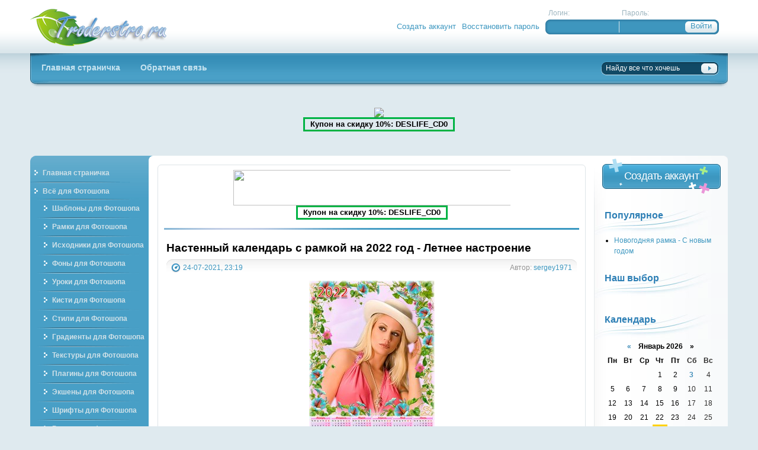

--- FILE ---
content_type: text/html
request_url: http://troderstro.ru/71670-nastennyy-kalendar-s-ramkoy-na-2022-god-letnee-nastroenie.html
body_size: 10344
content:
<!DOCTYPE html PUBLIC "-//W3C//DTD XHTML 1.0 Transitional//EN" "http://www.w3.org/TR/xhtml1/DTD/xhtml1-transitional.dtd">
<html xmlns="http://www.w3.org/1999/xhtml" xml:lang="ru" lang="ru">
<head>
<meta http-equiv="Content-Type" content="text/html; charset=windows-1251" />
<title>Настенный календарь с рамкой на 2022 год - Летнее настроение &raquo; Troderstro.ru - портал о графическом дизайне</title>
<meta name="description" content="Настенный календарь с рамкой на 2022 год - Летнее настроение PSD + PNG + JPG | 3508 x 4961 | 300 dpi | 150,23 MB Автор: sergey1971 Настенный календарь с рамкой на 2022 год - Летнее настроени" />
<meta name="keywords" content="Скачать, Настенный, sergey1971, настроение, Автор, Летнее, календарь, рамкой, gigapeta, turbobit, hitfile" />
<meta name="generator" content="DataLife Engine (http://dle-news.ru)" />
<link rel="search" type="application/opensearchdescription+xml" href="https://troderstro.ru/engine/opensearch.php" title="Troderstro.ru - портал о графическом дизайне" />
<script type="text/javascript" src="/engine/classes/min/index.php?charset=windows-1251&amp;g=general&amp;8"></script>
<meta http-equiv="X-UA-Compatible" content="IE=EmulateIE7" />
<meta name='yandex-verification' content='7388390fe4e57b1a' />
<link rel="shortcut icon" href="/templates/troderstro_new/images/favicon.ico" />
<link media="screen" href="/templates/troderstro_new/style/styles.css" type="text/css" rel="stylesheet" />
<link media="screen" href="/templates/troderstro_new/style/engine.css" type="text/css" rel="stylesheet" />
<script language="JavaScript" type="Text/Javascript"> 
<!-- 
function addBookmark(title,url) {  
if (window.sidebar) {  
window.sidebar.addPanel(title, url,"");  
} else if( document.all ) {  
window.external.AddFavorite( url, title);  
} else if( window.opera && window.print ) {  
return true;  
}  
}  
//--> 
</script>
</head>

<body>
<div id="loading-layer" style="display:none">Загрузка. Пожалуйста, подождите...</div>
<script type="text/javascript">
<!--
var dle_root       = '/';
var dle_admin      = '';
var dle_login_hash = '';
var dle_group      = 5;
var dle_skin       = 'troderstro_new';
var dle_wysiwyg    = '0';
var quick_wysiwyg  = '0';
var dle_act_lang   = ["Да", "Нет", "Ввод", "Отмена", "Сохранить"];
var menu_short     = 'Быстрое редактирование';
var menu_full      = 'Полное редактирование';
var menu_profile   = 'Просмотр профиля';
var menu_send      = 'Отправить сообщение';
var menu_uedit     = 'Админцентр';
var dle_info       = 'Информация';
var dle_confirm    = 'Подтверждение';
var dle_prompt     = 'Ввод информации';
var dle_req_field  = 'Заполните все необходимые поля';
var dle_del_agree  = 'Вы действительно хотите удалить? Данное действие невозможно будет отменить';
var dle_complaint  = 'Укажите текст вашей жалобы для администрации:';
var dle_big_text   = 'Выделен слишком большой участок текста.';
var dle_orfo_title = 'Укажите комментарий для администрации к найденной грамматической ошибке';
var dle_p_send     = 'Отправить';
var dle_p_send_ok  = 'Уведомление успешно отправлено';
var dle_save_ok    = 'Изменения успешно сохранены. Обновить страницу?';
var dle_del_news   = 'Удалить статью';
var allow_dle_delete_news   = false;
//-->
</script>
<div class="pagebg">
<div class="wrapper">
	<div class="header">
		<h1><a class="thide" href="/" title="Troderstro.ru - Портал о графическом">Troderstro.ru - Портал о графическом</a></h1>
		


<div class="loginblock">
	<form method="post" onsubmit="javascript:showBusyLayer()" action="">
	<ul class="reset loginbox">
		<li class="flogin"><span>Логин:</span><input type="text" name="login_name" /></li>
		<li class="fpass"><span>Пароль:</span><input type="password" name="login_password" /></li>
		<li class="fbtn">
		<input name="login" type="hidden" id="login" value="submit" />
		<input class="lbtn" onclick="submit();" type="submit" value="Войти" />
		</li>
	</ul>
	</form>
	<ul class="reset loginlinks">
		<li><a href="https://troderstro.ru/index.php?do=register">Создать аккаунт</a></li>
		<li><a href="https://troderstro.ru/index.php?do=lostpassword">Восстановить пароль</a></li>
	</ul>
</div>

	</div>
	<div class="topmenu"><div><div>
		<ul class="lcolomn reset">
			<li ><a href="/"><b>Главная страничка</b></a></li>
			<li ><a href="/index.php?do=feedback"><b>Обратная связь</b></a></li>
			
		</ul>
		<form action="" name="seatchform" method="post">
		<input type="hidden" name="do" value="search" />
		<input type="hidden" name="subaction" value="search" />
		<ul class="rcolomn reset">
			<li class="sh-text"><input name="story" value="Найду все что хочешь" onblur="if(this.value=='') this.value='Найду все что хочешь';" onfocus="if(this.value=='Найду все что хочешь') this.value='';" type="text" /></li>
			<li class="sh-btn"><input title="Найти" alt="Найти" type="image" src="/templates/troderstro_new/images/spacer.gif" /></li>
		</ul>
		</form>
	</div></div></div>
	
	<center><noindex><a href="https://o.cscore.ru/desliferu/disc183" target="_blank"><img src="https://photoshop-master.org/aff/adv_materials/disc183/picb/720x130_super_ae_1.jpg"/></a>
<br>
<p style="border:3px #00B344  solid; width:250px;"><b>Купон на скидку 10%: DESLIFE_CD0</b></p></noindex></center>
    
    <br><br>
	
	<div class="vsep"><div class="vsep"><div class="vsep"><div class="vsep">
	
			<div class="lcolomn leftside">
			<div class="leftvnavi"><div>
				<ul class="reset">
					<li><a href="/"><b>Главная страничка</b></a></li>
					<li><a href="/photoshop/"><b>Всё для Фотошопа</b></a></li>
				</ul>
				<ul class="reset1">
					<li><a href="/shablons_for_photoshop/"><b>Шаблоны для Фотошопа</b></a></li>
					<li><a href="/frames_for_photoshop/"><b>Рамки для Фотошопа</b></a></li>
					<li><a href="/psd_files/"><b>Исходники для Фотошопа</b></a></li>
					<li><a href="/foni_for_photoshop/"><b>Фоны для Фотошопа</b></a></li>
					<li><a href="/photoshop_lesson/"><b>Уроки для Фотошопа</b></a></li>
					<li><a href="/brush_for_photoshop/"><b>Кисти для Фотошопа</b></a></li>
					<li><a href="/style_for_photoshop/"><b>Стили для Фотошопа</b></a></li>
					<li><a href="/gradients_photoshop/"><b>Градиенты для Фотошопа</b></a></li>
					<li><a href="/leather_for_photoshop/"><b>Текстуры для Фотошопа</b></a></li>
					<li><a href="/photoshop_plugin/"><b>Плагины для Фотошопа</b></a></li>
					<li><a href="/actions_for_photoshop/"><b>Экшены для Фотошопа</b></a></li>
					<li><a href="/fonts_for_photoshop/"><b>Шрифты для Фотошопа</b></a></li>
					<li><a href="/	raznoe_for_photoshop/"><b>Разное для Фотошопа</b></a></li>
				</ul>
				
				<ul class="reset">
					<li><a href="/grafika/"><b>Графика</b></a></li>
				</ul>
				<ul class="reset1">
					<li><a href="/clipart/"><b>Клипарт</b></a></li>
					<li><a href="/wallpapers/"><b>Обои для рабочего стола</b></a></li>
					<li><a href="/icon/"><b>Иконки</b></a></li>
					<li><a href="/thems_screens/"><b>Темы / Скины</b></a></li>
				</ul>
				
				<ul class="reset">
					<li><a href="/other/"><b>Разное в дизайне</b></a></li>
				</ul>
				<ul class="reset1">
					<li><a href="/templates/"><b>Шаблоны сайтов</b></a></li>
					<li><a href="/softgraph/"><b>Графические программы</b></a></li>
					<li><a href="/design_books/"><b>Учебники по дизайну</b></a></li>
				</ul>
		

			</div></div>
			<div class="lbox"><div class="lbox">
								
				<div class="block bstat">
					<h3>Сайты друзей</h3>
					<ul class="reset">
					
					<center>

<script type="text/javascript">
<!--
var _acic={dataProvider:10};(function(){var e=document.createElement("script");e.type="text/javascript";e.async=true;e.src="https://www.acint.net/aci.js";var t=document.getElementsByTagName("script")[0];t.parentNode.insertBefore(e,t)})()
//-->
</script><!--1510849562300--><div id='6FkA_1510849562300'></div><br>
<!--1510849562300--><div id='6FkA_1510849562300'></div>
<noindex>

<b><a href="https://www.sape.ru/r.VsAJJMvIRg.php" target="_blank" rel="nofollow">Хочу зарабатывать<br>
на своём сайте</a></b>
<br>
<script type="text/javascript">
    <!--//
    var _sape_partner_refid = 'VsAJJMvIRg';
    document.write('<script type="text/javascript" src="//cdn-rtb.sape.ru/partner-b/js/sape/img/2_120x240_7.gif.js"></script>');
    //-->
</script>

<br>

</noindex>

<li><meta name='yandex-verification' content='7388390fe4e57b1a' />
<meta name="rapidgator" content="58ff2ab1f17bcb93553a42d2924ac4af126dcd1f"/>

<!-- Yandex.Metrika -->
<script src="//mc.yandex.ru/metrika/watch.js" type="text/javascript"></script>
<div style="display:none;"><script type="text/javascript">
try { var yaCounter1228627 = new Ya.Metrika(1228627); } catch(e){}
</script></div>
<noscript><div style="position:absolute"><img src="//mc.yandex.ru/watch/1228627" alt="" /></div></noscript>
<!-- /Yandex.Metrika --></li>

<noindex>

<li><div align="CENTER"> <a href="http://deslife.ru" target="_blank" rel="nofollow"><img src="http://deslife.ru/banner-88x31.gif" style="border: none;" /></a></div></li>

</noindex>

</center>

					</ul>
				</div>
			</div></div>
			<div class="lboxfoot">
				<div class="block bfriends">
					<h3>Статистика</h3>
					<ul class="reset">
					
					<script data-ad-client="ca-pub-3507649470536917" async src="https://pagead2.googlesyndication.com/pagead/js/adsbygoogle.js"></script>

<center><noindex>

<li><!--LiveInternet counter--><script type="text/javascript"><!--
document.write("<a href='http://www.liveinternet.ru/click' "+
"target=_blank><img src='//counter.yadro.ru/hit?t22.1;r"+
escape(document.referrer)+((typeof(screen)=="undefined")?"":
";s"+screen.width+"*"+screen.height+"*"+(screen.colorDepth?
screen.colorDepth:screen.pixelDepth))+";u"+escape(document.URL)+
";"+Math.random()+
"' alt='' title='LiveInternet: показано число просмотров за 24"+
" часа, посетителей за 24 часа и за сегодня' "+
"border='0' width='88' height='31'></a>")
//--></script><!--/LiveInternet--></li>

<li><!--Rating@Mail.ru counter-->
<script language="javascript" type="text/javascript"><!--
d=document;var a='';a+=';r='+escape(d.referrer);js=10;//--></script>
<script language="javascript1.1" type="text/javascript"><!--
a+=';j='+navigator.javaEnabled();js=11;//--></script>
<script language="javascript1.2" type="text/javascript"><!--
s=screen;a+=';s='+s.width+'*'+s.height;
a+=';d='+(s.colorDepth?s.colorDepth:s.pixelDepth);js=12;//--></script>
<script language="javascript1.3" type="text/javascript"><!--
js=13;//--></script><script language="javascript" type="text/javascript"><!--
d.write('<a href="http://top.mail.ru/jump?from=1144849" target="_top" rel="nofollow">'+
'<img src="http://d8.c7.b1.a1.top.mail.ru/counter?id=1144849;t=49;js='+js+
a+';rand='+Math.random()+'" alt="Рейтинг@Mail.ru" border="0" '+
'height="31" width="88"></a>');if(11<js)d.write('<'+'!-- ');//--></script>
<noscript><a target="_top" href="http://top.mail.ru/jump?from=1144849" rel="nofollow">
<img src="http://d8.c7.b1.a1.top.mail.ru/counter?js=na;id=1144849;t=49" 
height="31" width="88" border="0" alt="Рейтинг@Mail.ru"></a></noscript>
<script language="javascript" type="text/javascript"><!--
if(11<js)d.write('--'+'>');//--></script>
<!--// Rating@Mail.ru counter--></li>

<li><a href="http://yandex.ru/cy?base=0&amp;host=troderstro.ru" target="_blank" rel="nofollow"><img src="http://www.yandex.ru/cycounter?troderstro.ru" width="88" height="31" alt="Индекс цитирования" border="0" /></a></li>

<!-- Yandex.Metrika counter -->
<script type="text/javascript" >
   (function(m,e,t,r,i,k,a){m[i]=m[i]||function(){(m[i].a=m[i].a||[]).push(arguments)};
   m[i].l=1*new Date();k=e.createElement(t),a=e.getElementsByTagName(t)[0],k.async=1,k.src=r,a.parentNode.insertBefore(k,a)})
   (window, document, "script", "https://mc.yandex.ru/metrika/tag.js", "ym");

   ym(68673448, "init", {
        clickmap:true,
        trackLinks:true,
        accurateTrackBounce:true
   });
</script>
<noscript><div><img src="https://mc.yandex.ru/watch/68673448" style="position:absolute; left:-9999px;" alt="" /></div></noscript>
<!-- /Yandex.Metrika counter -->

</noindex></center>

					</ul>
				</div>
			</div>
		</div>
		
		
		<div class="rcolomn midside">
			<div class="container">
				<div class="lcolomn mainside">
					<div class="brcont">
						<div class="topadblock">
							
							<div class="dcont">
							<center><noindex><a href="http://photoshop-master.org/desliferu/disc10" target="_blank" rel="nofollow"><img src="http://photoshop-master.org/aff/adv_materials/disc10/banners/golden_banner_starrs.gif" width="480" height="60" border="0" /></a>
<br>
<p style="border:3px #00B344  solid; width:250px;"><b>Купон на скидку 10%: DESLIFE_CD0</b></p></noindex></center>
							</div>
							
														
						</div>
						<br />
						
						<div id='dle-content'>
<div class="base shortstory">
	<div class="shd">
		
		<h1>Настенный календарь с рамкой на 2022 год - Летнее настроение</h1>
	</div>
	<div class="shdinfo"><div class="shdin">
		<span class="arg">Автор: <a onclick="ShowProfile('sergey1971', 'https://troderstro.ru/user/sergey1971/', '0'); return false;" href="https://troderstro.ru/user/sergey1971/">sergey1971</a></span>
		<span class="date"><img src="/templates/troderstro_new/images/date.png" alt="" /><a href="https://troderstro.ru/2021/07/24/" >24-07-2021, 23:19</a></span>
	</div></div>
	<div class="maincont">
		<div id="news-id-71670" style="display:inline;"><div style="text-align:center;"><!--dle_image_begin:http://troderstro.ru/uploads/posts/2021-07/1627150142_450.jpg|--><img src="/uploads/posts/2021-07/1627150142_450.jpg" alt="Настенный календарь с рамкой на 2022 год - Летнее настроение" title="Настенный календарь с рамкой на 2022 год - Летнее настроение"  /><!--dle_image_end--></div><br /><div style="text-align:center;"><b>Настенный календарь с рамкой на 2022 год - Летнее настроение</b><br />PSD + PNG + JPG | 3508 x 4961 | 300 dpi | 150,23 MB<br />Автор: sergey1971</div><br /><br /><!--QuoteBegin--><div class="quote"><!--QuoteEBegin--><div style="text-align:center;"><b><noindex><a href="https://tbit.to/due5d2nym3yh.html" target="_blank" rel="nofollow">Скачать с turbobit</a></noindex><br /><noindex><a href="https://hitf.cc/HhbXQ6e" target="_blank" rel="nofollow">Скачать с hitfile</a></noindex><br /><noindex><a href="http://gigapeta.com/dl/9813359a90dedd" target="_blank" rel="nofollow">Скачать с gigapeta</a></noindex></b></div><!--QuoteEnd--></div><!--QuoteEEnd--></div><br>



		<br clear="all" />
	</div>
	
	<div class="storenumber"></div>
	<div class="morelink"><div class="morein">
		<span class="argback"><a href="javascript:history.go(-1)"><b>Вернуться</b></a></span>
		<span class="arg">Комментарии: (0)</span>
		<div class="ratebox"><div id='ratig-layer-71670'><div class="rating">
		<ul class="unit-rating">
		<li class="current-rating" style="width:0px;">0</li>
		<li><a href="#" title="Плохо" class="r1-unit" onclick="doRate('1', '71670'); return false;">1</a></li>
		<li><a href="#" title="Приемлемо" class="r2-unit" onclick="doRate('2', '71670'); return false;">2</a></li>
		<li><a href="#" title="Средне" class="r3-unit" onclick="doRate('3', '71670'); return false;">3</a></li>
		<li><a href="#" title="Хорошо" class="r4-unit" onclick="doRate('4', '71670'); return false;">4</a></li>
		<li><a href="#" title="Отлично" class="r5-unit" onclick="doRate('5', '71670'); return false;">5</a></li>
		</ul>
</div></div></div>
	</div></div>
</div>
<div class="related">
	<h3>А также:</h3>
	<ul class="reset navi">
		<table>
<tr>
<td><a href="https://troderstro.ru/71660-nastennyy-kalendar-s-ramkoy-na-2022-god-zemlyanichnoe-leto.html"><img class="imagestory1" src="http://troderstro.ru/uploads/posts/2021-07/1626509831_450.jpg" alt="Настенный календарь с рамкой на 2022 год - Земляничное лето"/></a></td>
<td><a href="https://troderstro.ru/71660-nastennyy-kalendar-s-ramkoy-na-2022-god-zemlyanichnoe-leto.html"><b>Настенный календарь с рамкой на 2022 год - Земляничное лето</b></a><br>Настенный календарь с рамкой на 2022 год - Земляничное лето Примечание: В архиве 2 формата календаря А3 и А4 PSD + 4 PNG | 2480 x 3508 | 3508 x 4961 | 300 dpi | 173,07 MB</li></td>
</tr>
</table><hr><table>
<tr>
<td><a href="https://troderstro.ru/71639-nastennyy-kalendar-na-2021-2022-god-otpusk-na-more.html"><img class="imagestory1" src="http://troderstro.ru/uploads/posts/2021-07/1625325173_500.jpg" alt="Настенный календарь на 2021, 2022 год - Отпуск на море"/></a></td>
<td><a href="https://troderstro.ru/71639-nastennyy-kalendar-na-2021-2022-god-otpusk-na-more.html"><b>Настенный календарь на 2021, 2022 год - Отпуск на море</b></a><br>Настенный календарь на 2021, 2022 год - Отпуск на море Примечание: В архиве 2 формата календаря А3 и А4 PSD + 4 PNG | 3508 x 2480 | 4961 x 3508 | 300 dpi | 112,33 MB</li></td>
</tr>
</table><hr><table>
<tr>
<td><a href="https://troderstro.ru/71374-nastennyy-kalendar-na-2021-god-s-ramkoy-pod-foto-8-marta-vesennie-cvety.html"><img class="imagestory1" src="http://troderstro.ru/uploads/posts/2021-01/1611916288_500.jpg" alt="Настенный календарь на 2021 год с рамкой под фото 8 марта - Весенние цветы"/></a></td>
<td><a href="https://troderstro.ru/71374-nastennyy-kalendar-na-2021-god-s-ramkoy-pod-foto-8-marta-vesennie-cvety.html"><b>Настенный календарь на 2021 год с рамкой под фото 8 марта - Весенние цветы</b></a><br>Настенный календарь на 2021 год с рамкой под фото 8 марта - Весенние цветы Примечание: В архиве 2 формата календаря А3 и А4 PSD + 2 PNG + JPG | 2480 x 3508 | 3508 x 4961 | 300 dpi | 165,53 MB Автор: sergey1971</li></td>
</tr>
</table><hr><table>
<tr>
<td><a href="https://troderstro.ru/70943-kalendar-s-cvetochnoy-ramkoy-na-2020-god-letnee-nastroenie.html"><img class="imagestory1" src="http://troderstro.ru/uploads/posts/2020-04/1586535044_550.jpg" alt="Календарь с цветочной рамкой на 2020 год - Летнее настроение"/></a></td>
<td><a href="https://troderstro.ru/70943-kalendar-s-cvetochnoy-ramkoy-na-2020-god-letnee-nastroenie.html"><b>Календарь с цветочной рамкой на 2020 год - Летнее настроение</b></a><br>Календарь с цветочной рамкой на 2020 год - Летнее настроение PSD + PNG + JPG | 3508 x 4961 | 300 dpi | 93,59 MB Автор: sergey1971</li></td>
</tr>
</table><hr><table>
<tr>
<td><a href="https://troderstro.ru/70885-nastennyy-kalendar-s-ramkoy-dlya-fotografii-na-2020-god-rozovye-rozy.html"><img class="imagestory1" src="http://troderstro.ru/uploads/posts/2020-03/1584366119_450.jpg" alt="Настенный календарь с рамкой для фотографии на 2020 год - Розовые розы"/></a></td>
<td><a href="https://troderstro.ru/70885-nastennyy-kalendar-s-ramkoy-dlya-fotografii-na-2020-god-rozovye-rozy.html"><b>Настенный календарь с рамкой для фотографии на 2020 год - Розовые розы</b></a><br>Настенный календарь с рамкой для фотографии на 2020 год - Розовые розы PSD + PNG + JPG | 3508 x 4961 | 300 dpi | 129,87 MB Автор: sergey1971</li></td>
</tr>
</table><hr><table>
<tr>
<td><a href="https://troderstro.ru/69777-cvetochnaya-ramka-na-prozrachnom-fone-letnee-nastroenie.html"><img class="imagestory1" src="http://troderstro.ru/uploads/posts/2019-05/1559061417_550.jpg" alt="Цветочная рамка на прозрачном фоне - Летнее настроение"/></a></td>
<td><a href="https://troderstro.ru/69777-cvetochnaya-ramka-na-prozrachnom-fone-letnee-nastroenie.html"><b>Цветочная рамка на прозрачном фоне - Летнее настроение</b></a><br>Цветочная рамка на прозрачном фоне - Летнее настроение PSD + PNG | 3508 x 4961 | 300 dpi | 62,41 MB Автор: sergey1971</li></td>
</tr>
</table><hr><table>
<tr>
<td><a href="https://troderstro.ru/60107-nastennyy-kalendar-2015-s-ramkoy-dlya-foto-zimniy-prazdnik-novyy-god.html"><img class="imagestory1" src="http://troderstro.ru/uploads/posts/2014-12/1419417076_hpkqoxnb2pwdfru.jpg" alt="Настенный календарь 2015 с рамкой для фото - Зимний праздник Новый год"/></a></td>
<td><a href="https://troderstro.ru/60107-nastennyy-kalendar-2015-s-ramkoy-dlya-foto-zimniy-prazdnik-novyy-god.html"><b>Настенный календарь 2015 с рамкой для фото - Зимний праздник Новый год</b></a><br>Настенный календарь 2015 с рамкой для фото - Зимний праздник Новый год  PSD | 3508х4961 | 300 dpi | 85 Мб  Автор: Anutochkaaa</li></td>
</tr>
</table><hr><table>
<tr>
<td><a href="https://troderstro.ru/59777-zimniy-nastennyy-kalendar-s-ramkoy-dlya-foto-novyy-god-k-nam-mchitsya.html"><img class="imagestory1" src="http://troderstro.ru/uploads/posts/2014-12/1417454142_03p7xf1rv4c6cqg.jpg" alt="Зимний настенный календарь с рамкой для фото - Новый год к нам мчится"/></a></td>
<td><a href="https://troderstro.ru/59777-zimniy-nastennyy-kalendar-s-ramkoy-dlya-foto-novyy-god-k-nam-mchitsya.html"><b>Зимний настенный календарь с рамкой для фото - Новый год к нам мчится</b></a><br>Зимний настенный календарь с рамкой для фото - Новый год к нам мчится  PSD | 3508х4961 | 300 dpi | 95 Мб  Автор: Anutochkaaa</li></td>
</tr>
</table><hr><table>
<tr>
<td><a href="https://troderstro.ru/55316-romanticheskiy-nastennyy-kalendar-s-ramkoy-tebya-lyublyu-esche-silnee.html"><img class="imagestory1" src="http://troderstro.ru/uploads/posts/2014-01/1389289639_m52g6yilpteubro.jpg" alt="Романтический настенный календарь с рамкой - Тебя люблю еще сильнее"/></a></td>
<td><a href="https://troderstro.ru/55316-romanticheskiy-nastennyy-kalendar-s-ramkoy-tebya-lyublyu-esche-silnee.html"><b>Романтический настенный календарь с рамкой - Тебя люблю еще сильнее</b></a><br>Романтический настенный календарь с рамкой - Тебя люблю еще сильнее  PSD | 3508x4961 | 300 dpi | 57 Мб  Автор: Anutochkaaa</li></td>
</tr>
</table><hr><table>
<tr>
<td><a href="https://troderstro.ru/55039-novogodniy-nastennyy-kalendar-s-ramkoy-moya-veselaya-kompaniya.html"><img class="imagestory1" src="http://troderstro.ru/uploads/posts/2013-12/1387734127_xa0w67q1qeecynm.jpg" alt="Новогодний настенный календарь с рамкой - Моя веселая компания"/></a></td>
<td><a href="https://troderstro.ru/55039-novogodniy-nastennyy-kalendar-s-ramkoy-moya-veselaya-kompaniya.html"><b>Новогодний настенный календарь с рамкой - Моя веселая компания</b></a><br>Новогодний настенный календарь с рамкой - Моя веселая компания  PSD | 3508x4961 | 300 dpi | 63 Мб  Автор: Anutochkaaa</li></td>
</tr>
</table><hr>
	</ul>
</div>
<div class="hsep"></div>
<div class="basecont">
<h1 class="heading">Комментарии к статье:</h1>
<div class="scriptcode">Уважаемый посетитель, Вы зашли на сайт как незарегистрированный пользователь. Мы рекомендуем Вам зарегистрироваться либо войти на сайт под своим именем.</div>
</div></div>
						<br clear="all" />
						<div class="footadblock">
							<div class="dcont">
								<center><noindex><a href="http://photoshop-master.org/desliferu/disc10" target="_blank" rel="nofollow"><img src="http://photoshop-master.org/aff/adv_materials/disc10/banners/golden_banner_starrs.gif" width="480" height="60" border="0" /></a>
<br>
<p style="border:3px #00B344  solid; width:250px;"><b>Купон на скидку 10%: DESLIFE_CD0</b></p></noindex></center>
							</div>
						</div>
					</div>
				</div>
				<div class="rcolomn rightside">
					<span class="createbtn">
					<a href="/index.php?do=register">Создать аккаунт</a>
					</span>
					
					<div class="block bwho">
					
					
					</div>
					
					<div class="block">						
					<h3>Популярное</h3>
					<ul><li><a href="https://troderstro.ru/73139-novogodnyaya-ramka-s-novym-godom.html">Новогодняя рамка - С новым годом</a></li></ul>
								
					</div>
					
										
					<div class="block btags">
						<h3>Наш выбор</h3>
						
					</div>
					
					<div class="block">
						<h3>Календарь</h3>
						<div id="calendar-layer"><table id="calendar" cellpadding="3" class="calendar"><tr><th colspan="7" class="monthselect"><a class="monthlink" onclick="doCalendar('12','2025','right'); return false;" href="https://troderstro.ru/2025/12/" title="Предыдущий месяц">&laquo;</a>&nbsp;&nbsp;&nbsp;&nbsp;Январь 2026&nbsp;&nbsp;&nbsp;&nbsp;&raquo;</th></tr><tr><th class="workday">Пн</th><th class="workday">Вт</th><th class="workday">Ср</th><th class="workday">Чт</th><th class="workday">Пт</th><th class="weekday">Сб</th><th class="weekday">Вс</th></tr><tr><td colspan="3">&nbsp;</td><td  class="day" >1</td><td  class="day" >2</td><td  class="day-active" ><a class="day-active" href="https://troderstro.ru/2026/01/03/" title="Все посты за 03 января 2026">3</a></td><td  class="weekday" >4</td></tr><tr><td  class="day" >5</td><td  class="day" >6</td><td  class="day" >7</td><td  class="day" >8</td><td  class="day" >9</td><td  class="weekday" >10</td><td  class="weekday" >11</td></tr><tr><td  class="day" >12</td><td  class="day" >13</td><td  class="day" >14</td><td  class="day" >15</td><td  class="day" >16</td><td  class="weekday" >17</td><td  class="weekday" >18</td></tr><tr><td  class="day" >19</td><td  class="day" >20</td><td  class="day" >21</td><td  class="day" >22</td><td  class="day" >23</td><td  class="weekday" >24</td><td  class="weekday" >25</td></tr><tr><td  class="day" >26</td><td  class="day" >27</td><td  class="day" >28</td><td  class="day day-current" >29</td><td  class="day" >30</td><td  class="weekday" >31</td><td colspan="1">&nbsp;</td></tr></table></div>
					</div>
					
					<div class="block">
						<h3>Архив сайта</h3>
						<a class="archives" href="https://troderstro.ru/2026/01/"><b>Январь 2026 (1)</b></a><br /><a class="archives" href="https://troderstro.ru/2025/12/"><b>Декабрь 2025 (4)</b></a><br /><a class="archives" href="https://troderstro.ru/2025/11/"><b>Ноябрь 2025 (5)</b></a><br /><a class="archives" href="https://troderstro.ru/2025/10/"><b>Октябрь 2025 (4)</b></a><br /><a class="archives" href="https://troderstro.ru/2025/09/"><b>Сентябрь 2025 (1)</b></a><br /><a class="archives" href="https://troderstro.ru/2025/08/"><b>Август 2025 (1)</b></a><br /><div id="dle_news_archive" style="display:none;"><a class="archives" href="https://troderstro.ru/2025/07/"><b>Июль 2025 (3)</b></a><br /><a class="archives" href="https://troderstro.ru/2025/06/"><b>Июнь 2025 (1)</b></a><br /><a class="archives" href="https://troderstro.ru/2025/05/"><b>Май 2025 (4)</b></a><br /><a class="archives" href="https://troderstro.ru/2025/04/"><b>Апрель 2025 (3)</b></a><br /><a class="archives" href="https://troderstro.ru/2025/03/"><b>Март 2025 (5)</b></a><br /><a class="archives" href="https://troderstro.ru/2025/02/"><b>Февраль 2025 (10)</b></a><br /><a class="archives" href="https://troderstro.ru/2025/01/"><b>Январь 2025 (5)</b></a><br /><a class="archives" href="https://troderstro.ru/2024/12/"><b>Декабрь 2024 (5)</b></a><br /><a class="archives" href="https://troderstro.ru/2024/11/"><b>Ноябрь 2024 (8)</b></a><br /><a class="archives" href="https://troderstro.ru/2024/10/"><b>Октябрь 2024 (8)</b></a><br /><a class="archives" href="https://troderstro.ru/2024/09/"><b>Сентябрь 2024 (9)</b></a><br /><a class="archives" href="https://troderstro.ru/2024/08/"><b>Август 2024 (10)</b></a><br /><a class="archives" href="https://troderstro.ru/2024/07/"><b>Июль 2024 (9)</b></a><br /><a class="archives" href="https://troderstro.ru/2024/06/"><b>Июнь 2024 (4)</b></a><br /><a class="archives" href="https://troderstro.ru/2024/05/"><b>Май 2024 (2)</b></a><br /><a class="archives" href="https://troderstro.ru/2024/04/"><b>Апрель 2024 (9)</b></a><br /><a class="archives" href="https://troderstro.ru/2024/03/"><b>Март 2024 (30)</b></a><br /><a class="archives" href="https://troderstro.ru/2024/02/"><b>Февраль 2024 (25)</b></a><br /><a class="archives" href="https://troderstro.ru/2024/01/"><b>Январь 2024 (23)</b></a><br /><a class="archives" href="https://troderstro.ru/2023/12/"><b>Декабрь 2023 (39)</b></a><br /><a class="archives" href="https://troderstro.ru/2023/11/"><b>Ноябрь 2023 (38)</b></a><br /><a class="archives" href="https://troderstro.ru/2023/10/"><b>Октябрь 2023 (30)</b></a><br /><a class="archives" href="https://troderstro.ru/2023/09/"><b>Сентябрь 2023 (34)</b></a><br /><a class="archives" href="https://troderstro.ru/2023/08/"><b>Август 2023 (15)</b></a><br /><a class="archives" href="https://troderstro.ru/2023/07/"><b>Июль 2023 (10)</b></a><br /><a class="archives" href="https://troderstro.ru/2023/06/"><b>Июнь 2023 (18)</b></a><br /><a class="archives" href="https://troderstro.ru/2023/05/"><b>Май 2023 (12)</b></a><br /><a class="archives" href="https://troderstro.ru/2023/04/"><b>Апрель 2023 (24)</b></a><br /><a class="archives" href="https://troderstro.ru/2023/03/"><b>Март 2023 (38)</b></a><br /><a class="archives" href="https://troderstro.ru/2023/02/"><b>Февраль 2023 (42)</b></a><br /><a class="archives" href="https://troderstro.ru/2023/01/"><b>Январь 2023 (24)</b></a><br /><a class="archives" href="https://troderstro.ru/2022/12/"><b>Декабрь 2022 (44)</b></a><br /><a class="archives" href="https://troderstro.ru/2022/11/"><b>Ноябрь 2022 (42)</b></a><br /><a class="archives" href="https://troderstro.ru/2022/10/"><b>Октябрь 2022 (36)</b></a><br /><a class="archives" href="https://troderstro.ru/2022/09/"><b>Сентябрь 2022 (17)</b></a><br /><a class="archives" href="https://troderstro.ru/2022/08/"><b>Август 2022 (28)</b></a><br /><a class="archives" href="https://troderstro.ru/2022/07/"><b>Июль 2022 (15)</b></a><br /><a class="archives" href="https://troderstro.ru/2022/06/"><b>Июнь 2022 (30)</b></a><br /><a class="archives" href="https://troderstro.ru/2022/05/"><b>Май 2022 (35)</b></a><br /><a class="archives" href="https://troderstro.ru/2022/04/"><b>Апрель 2022 (42)</b></a><br /><a class="archives" href="https://troderstro.ru/2022/03/"><b>Март 2022 (28)</b></a><br /><a class="archives" href="https://troderstro.ru/2022/02/"><b>Февраль 2022 (46)</b></a><br /><a class="archives" href="https://troderstro.ru/2022/01/"><b>Январь 2022 (23)</b></a><br /><a class="archives" href="https://troderstro.ru/2021/12/"><b>Декабрь 2021 (48)</b></a><br /><a class="archives" href="https://troderstro.ru/2021/11/"><b>Ноябрь 2021 (47)</b></a><br /><a class="archives" href="https://troderstro.ru/2021/10/"><b>Октябрь 2021 (47)</b></a><br /><a class="archives" href="https://troderstro.ru/2021/09/"><b>Сентябрь 2021 (34)</b></a><br /><a class="archives" href="https://troderstro.ru/2021/08/"><b>Август 2021 (21)</b></a><br /><a class="archives" href="https://troderstro.ru/2021/07/"><b>Июль 2021 (54)</b></a><br /><a class="archives" href="https://troderstro.ru/2021/06/"><b>Июнь 2021 (50)</b></a><br /><a class="archives" href="https://troderstro.ru/2021/05/"><b>Май 2021 (27)</b></a><br /><a class="archives" href="https://troderstro.ru/2021/04/"><b>Апрель 2021 (39)</b></a><br /><a class="archives" href="https://troderstro.ru/2021/03/"><b>Март 2021 (104)</b></a><br /><a class="archives" href="https://troderstro.ru/2021/02/"><b>Февраль 2021 (41)</b></a><br /><a class="archives" href="https://troderstro.ru/2021/01/"><b>Январь 2021 (41)</b></a><br /><a class="archives" href="https://troderstro.ru/2020/12/"><b>Декабрь 2020 (62)</b></a><br /><a class="archives" href="https://troderstro.ru/2020/11/"><b>Ноябрь 2020 (47)</b></a><br /><a class="archives" href="https://troderstro.ru/2020/10/"><b>Октябрь 2020 (65)</b></a><br /><a class="archives" href="https://troderstro.ru/2020/09/"><b>Сентябрь 2020 (43)</b></a><br /><a class="archives" href="https://troderstro.ru/2020/08/"><b>Август 2020 (18)</b></a><br /><a class="archives" href="https://troderstro.ru/2020/07/"><b>Июль 2020 (42)</b></a><br /><a class="archives" href="https://troderstro.ru/2020/06/"><b>Июнь 2020 (49)</b></a><br /><a class="archives" href="https://troderstro.ru/2020/05/"><b>Май 2020 (34)</b></a><br /><a class="archives" href="https://troderstro.ru/2020/04/"><b>Апрель 2020 (47)</b></a><br /><a class="archives" href="https://troderstro.ru/2020/03/"><b>Март 2020 (77)</b></a><br /><a class="archives" href="https://troderstro.ru/2020/02/"><b>Февраль 2020 (59)</b></a><br /><a class="archives" href="https://troderstro.ru/2020/01/"><b>Январь 2020 (88)</b></a><br /><a class="archives" href="https://troderstro.ru/2019/12/"><b>Декабрь 2019 (194)</b></a><br /><a class="archives" href="https://troderstro.ru/2019/11/"><b>Ноябрь 2019 (169)</b></a><br /><a class="archives" href="https://troderstro.ru/2019/10/"><b>Октябрь 2019 (118)</b></a><br /><a class="archives" href="https://troderstro.ru/2019/09/"><b>Сентябрь 2019 (101)</b></a><br /><a class="archives" href="https://troderstro.ru/2019/08/"><b>Август 2019 (73)</b></a><br /><a class="archives" href="https://troderstro.ru/2019/07/"><b>Июль 2019 (86)</b></a><br /><a class="archives" href="https://troderstro.ru/2019/06/"><b>Июнь 2019 (87)</b></a><br /><a class="archives" href="https://troderstro.ru/2019/05/"><b>Май 2019 (115)</b></a><br /><a class="archives" href="https://troderstro.ru/2019/04/"><b>Апрель 2019 (113)</b></a><br /><a class="archives" href="https://troderstro.ru/2019/03/"><b>Март 2019 (220)</b></a><br /><a class="archives" href="https://troderstro.ru/2019/02/"><b>Февраль 2019 (213)</b></a><br /><a class="archives" href="https://troderstro.ru/2019/01/"><b>Январь 2019 (235)</b></a><br /><a class="archives" href="https://troderstro.ru/2018/12/"><b>Декабрь 2018 (289)</b></a><br /><a class="archives" href="https://troderstro.ru/2018/11/"><b>Ноябрь 2018 (159)</b></a><br /><a class="archives" href="https://troderstro.ru/2018/10/"><b>Октябрь 2018 (129)</b></a><br /><a class="archives" href="https://troderstro.ru/2018/09/"><b>Сентябрь 2018 (131)</b></a><br /><a class="archives" href="https://troderstro.ru/2018/08/"><b>Август 2018 (130)</b></a><br /><a class="archives" href="https://troderstro.ru/2018/07/"><b>Июль 2018 (65)</b></a><br /><a class="archives" href="https://troderstro.ru/2018/06/"><b>Июнь 2018 (97)</b></a><br /><a class="archives" href="https://troderstro.ru/2018/05/"><b>Май 2018 (109)</b></a><br /><a class="archives" href="https://troderstro.ru/2018/04/"><b>Апрель 2018 (110)</b></a><br /><a class="archives" href="https://troderstro.ru/2018/03/"><b>Март 2018 (130)</b></a><br /><a class="archives" href="https://troderstro.ru/2018/02/"><b>Февраль 2018 (145)</b></a><br /><a class="archives" href="https://troderstro.ru/2018/01/"><b>Январь 2018 (141)</b></a><br /><a class="archives" href="https://troderstro.ru/2017/12/"><b>Декабрь 2017 (197)</b></a><br /><a class="archives" href="https://troderstro.ru/2017/11/"><b>Ноябрь 2017 (140)</b></a><br /><a class="archives" href="https://troderstro.ru/2017/10/"><b>Октябрь 2017 (184)</b></a><br /><a class="archives" href="https://troderstro.ru/2017/09/"><b>Сентябрь 2017 (140)</b></a><br /><a class="archives" href="https://troderstro.ru/2017/08/"><b>Август 2017 (86)</b></a><br /><a class="archives" href="https://troderstro.ru/2017/07/"><b>Июль 2017 (67)</b></a><br /><a class="archives" href="https://troderstro.ru/2017/06/"><b>Июнь 2017 (67)</b></a><br /><a class="archives" href="https://troderstro.ru/2017/05/"><b>Май 2017 (106)</b></a><br /><a class="archives" href="https://troderstro.ru/2017/04/"><b>Апрель 2017 (121)</b></a><br /><a class="archives" href="https://troderstro.ru/2017/03/"><b>Март 2017 (131)</b></a><br /><a class="archives" href="https://troderstro.ru/2017/02/"><b>Февраль 2017 (146)</b></a><br /><a class="archives" href="https://troderstro.ru/2017/01/"><b>Январь 2017 (168)</b></a><br /><a class="archives" href="https://troderstro.ru/2016/12/"><b>Декабрь 2016 (260)</b></a><br /><a class="archives" href="https://troderstro.ru/2016/11/"><b>Ноябрь 2016 (257)</b></a><br /><a class="archives" href="https://troderstro.ru/2016/10/"><b>Октябрь 2016 (116)</b></a><br /><a class="archives" href="https://troderstro.ru/2016/09/"><b>Сентябрь 2016 (30)</b></a><br /><a class="archives" href="https://troderstro.ru/2016/08/"><b>Август 2016 (66)</b></a><br /><a class="archives" href="https://troderstro.ru/2016/07/"><b>Июль 2016 (183)</b></a><br /><a class="archives" href="https://troderstro.ru/2016/06/"><b>Июнь 2016 (161)</b></a><br /><a class="archives" href="https://troderstro.ru/2016/05/"><b>Май 2016 (175)</b></a><br /><a class="archives" href="https://troderstro.ru/2016/04/"><b>Апрель 2016 (138)</b></a><br /><a class="archives" href="https://troderstro.ru/2016/03/"><b>Март 2016 (181)</b></a><br /><a class="archives" href="https://troderstro.ru/2016/02/"><b>Февраль 2016 (167)</b></a><br /><a class="archives" href="https://troderstro.ru/2016/01/"><b>Январь 2016 (205)</b></a><br /><a class="archives" href="https://troderstro.ru/2015/12/"><b>Декабрь 2015 (322)</b></a><br /><a class="archives" href="https://troderstro.ru/2015/11/"><b>Ноябрь 2015 (258)</b></a><br /><a class="archives" href="https://troderstro.ru/2015/10/"><b>Октябрь 2015 (313)</b></a><br /><a class="archives" href="https://troderstro.ru/2015/09/"><b>Сентябрь 2015 (280)</b></a><br /><a class="archives" href="https://troderstro.ru/2015/08/"><b>Август 2015 (210)</b></a><br /><a class="archives" href="https://troderstro.ru/2015/07/"><b>Июль 2015 (211)</b></a><br /><a class="archives" href="https://troderstro.ru/2015/06/"><b>Июнь 2015 (263)</b></a><br /><a class="archives" href="https://troderstro.ru/2015/05/"><b>Май 2015 (288)</b></a><br /><a class="archives" href="https://troderstro.ru/2015/04/"><b>Апрель 2015 (297)</b></a><br /><a class="archives" href="https://troderstro.ru/2015/03/"><b>Март 2015 (309)</b></a><br /><a class="archives" href="https://troderstro.ru/2015/02/"><b>Февраль 2015 (343)</b></a><br /><a class="archives" href="https://troderstro.ru/2015/01/"><b>Январь 2015 (308)</b></a><br /><a class="archives" href="https://troderstro.ru/2014/12/"><b>Декабрь 2014 (426)</b></a><br /><a class="archives" href="https://troderstro.ru/2014/11/"><b>Ноябрь 2014 (507)</b></a><br /><a class="archives" href="https://troderstro.ru/2014/10/"><b>Октябрь 2014 (399)</b></a><br /><a class="archives" href="https://troderstro.ru/2014/09/"><b>Сентябрь 2014 (337)</b></a><br /><a class="archives" href="https://troderstro.ru/2014/08/"><b>Август 2014 (281)</b></a><br /><a class="archives" href="https://troderstro.ru/2014/07/"><b>Июль 2014 (289)</b></a><br /><a class="archives" href="https://troderstro.ru/2014/06/"><b>Июнь 2014 (368)</b></a><br /><a class="archives" href="https://troderstro.ru/2014/05/"><b>Май 2014 (379)</b></a><br /><a class="archives" href="https://troderstro.ru/2014/04/"><b>Апрель 2014 (457)</b></a><br /><a class="archives" href="https://troderstro.ru/2014/03/"><b>Март 2014 (427)</b></a><br /><a class="archives" href="https://troderstro.ru/2014/02/"><b>Февраль 2014 (455)</b></a><br /><a class="archives" href="https://troderstro.ru/2014/01/"><b>Январь 2014 (434)</b></a><br /><a class="archives" href="https://troderstro.ru/2013/12/"><b>Декабрь 2013 (543)</b></a><br /><a class="archives" href="https://troderstro.ru/2013/11/"><b>Ноябрь 2013 (667)</b></a><br /><a class="archives" href="https://troderstro.ru/2013/10/"><b>Октябрь 2013 (700)</b></a><br /><a class="archives" href="https://troderstro.ru/2013/09/"><b>Сентябрь 2013 (489)</b></a><br /><a class="archives" href="https://troderstro.ru/2013/08/"><b>Август 2013 (554)</b></a><br /><a class="archives" href="https://troderstro.ru/2013/07/"><b>Июль 2013 (405)</b></a><br /><a class="archives" href="https://troderstro.ru/2013/06/"><b>Июнь 2013 (688)</b></a><br /><a class="archives" href="https://troderstro.ru/2013/05/"><b>Май 2013 (759)</b></a><br /><a class="archives" href="https://troderstro.ru/2013/04/"><b>Апрель 2013 (740)</b></a><br /><a class="archives" href="https://troderstro.ru/2013/03/"><b>Март 2013 (628)</b></a><br /><a class="archives" href="https://troderstro.ru/2013/02/"><b>Февраль 2013 (1039)</b></a><br /><a class="archives" href="https://troderstro.ru/2013/01/"><b>Январь 2013 (1127)</b></a><br /><a class="archives" href="https://troderstro.ru/2012/12/"><b>Декабрь 2012 (1414)</b></a><br /><a class="archives" href="https://troderstro.ru/2012/11/"><b>Ноябрь 2012 (942)</b></a><br /><a class="archives" href="https://troderstro.ru/2012/10/"><b>Октябрь 2012 (866)</b></a><br /><a class="archives" href="https://troderstro.ru/2012/09/"><b>Сентябрь 2012 (722)</b></a><br /><a class="archives" href="https://troderstro.ru/2012/08/"><b>Август 2012 (617)</b></a><br /><a class="archives" href="https://troderstro.ru/2012/07/"><b>Июль 2012 (537)</b></a><br /><a class="archives" href="https://troderstro.ru/2012/06/"><b>Июнь 2012 (559)</b></a><br /><a class="archives" href="https://troderstro.ru/2012/05/"><b>Май 2012 (890)</b></a><br /><a class="archives" href="https://troderstro.ru/2012/04/"><b>Апрель 2012 (812)</b></a><br /><a class="archives" href="https://troderstro.ru/2012/03/"><b>Март 2012 (902)</b></a><br /><a class="archives" href="https://troderstro.ru/2012/02/"><b>Февраль 2012 (790)</b></a><br /><a class="archives" href="https://troderstro.ru/2012/01/"><b>Январь 2012 (807)</b></a><br /><a class="archives" href="https://troderstro.ru/2011/12/"><b>Декабрь 2011 (922)</b></a><br /><a class="archives" href="https://troderstro.ru/2011/11/"><b>Ноябрь 2011 (850)</b></a><br /><a class="archives" href="https://troderstro.ru/2011/10/"><b>Октябрь 2011 (774)</b></a><br /><a class="archives" href="https://troderstro.ru/2011/09/"><b>Сентябрь 2011 (548)</b></a><br /><a class="archives" href="https://troderstro.ru/2011/08/"><b>Август 2011 (483)</b></a><br /><a class="archives" href="https://troderstro.ru/2011/07/"><b>Июль 2011 (432)</b></a><br /><a class="archives" href="https://troderstro.ru/2011/06/"><b>Июнь 2011 (415)</b></a><br /><a class="archives" href="https://troderstro.ru/2011/05/"><b>Май 2011 (394)</b></a><br /><a class="archives" href="https://troderstro.ru/2011/04/"><b>Апрель 2011 (321)</b></a><br /><a class="archives" href="https://troderstro.ru/2011/03/"><b>Март 2011 (301)</b></a><br /><a class="archives" href="https://troderstro.ru/2011/02/"><b>Февраль 2011 (233)</b></a><br /><a class="archives" href="https://troderstro.ru/2011/01/"><b>Январь 2011 (401)</b></a><br /><a class="archives" href="https://troderstro.ru/2010/12/"><b>Декабрь 2010 (379)</b></a><br /><a class="archives" href="https://troderstro.ru/2010/11/"><b>Ноябрь 2010 (277)</b></a><br /><a class="archives" href="https://troderstro.ru/2010/10/"><b>Октябрь 2010 (254)</b></a><br /><a class="archives" href="https://troderstro.ru/2010/09/"><b>Сентябрь 2010 (189)</b></a><br /><a class="archives" href="https://troderstro.ru/2010/08/"><b>Август 2010 (126)</b></a><br /><a class="archives" href="https://troderstro.ru/2010/07/"><b>Июль 2010 (116)</b></a><br /><a class="archives" href="https://troderstro.ru/2010/06/"><b>Июнь 2010 (117)</b></a><br /><a class="archives" href="https://troderstro.ru/2010/05/"><b>Май 2010 (168)</b></a><br /><a class="archives" href="https://troderstro.ru/2010/04/"><b>Апрель 2010 (383)</b></a><br /><a class="archives" href="https://troderstro.ru/2010/03/"><b>Март 2010 (175)</b></a><br /><a class="archives" href="https://troderstro.ru/2010/02/"><b>Февраль 2010 (1370)</b></a><br /><a class="archives" href="https://troderstro.ru/2010/01/"><b>Январь 2010 (31)</b></a><br /></div><div id="dle_news_archive_link" ><br /><a class="archives" onclick="$('#dle_news_archive').toggle('blind',{},700); return false;" href="#">Показать / скрыть весь архив</a></div>
					</div>
						
					<img src="/templates/troderstro_new/images/rightboxfoot.jpg" alt="" />
				</div>
			</div>
		</div>
		

		<div class="clr"></div>
	</div></div></div>
		<div class="footer"><div><div>
			<ul class="reset">
				<li class="lcolomn">
					<b>&copy; <a href="http://troderstro.ru">Troderstro.ru</a> - Портал о графическом дизайне</b><br />
					
				</li>
				<li class="rcolomn">
					<ul>
					
					</ul>
				</li>
			</ul>
			
			
		</div></div></div>
	</div>
</div>
<br />
</div>
</body>
</html>
<!-- DataLife Engine Copyright SoftNews Media Group (http://dle-news.ru) -->


--- FILE ---
content_type: text/html; charset=utf-8
request_url: https://www.google.com/recaptcha/api2/aframe
body_size: 269
content:
<!DOCTYPE HTML><html><head><meta http-equiv="content-type" content="text/html; charset=UTF-8"></head><body><script nonce="Uf7ejTVKcG5LPoSQH39kBQ">/** Anti-fraud and anti-abuse applications only. See google.com/recaptcha */ try{var clients={'sodar':'https://pagead2.googlesyndication.com/pagead/sodar?'};window.addEventListener("message",function(a){try{if(a.source===window.parent){var b=JSON.parse(a.data);var c=clients[b['id']];if(c){var d=document.createElement('img');d.src=c+b['params']+'&rc='+(localStorage.getItem("rc::a")?sessionStorage.getItem("rc::b"):"");window.document.body.appendChild(d);sessionStorage.setItem("rc::e",parseInt(sessionStorage.getItem("rc::e")||0)+1);localStorage.setItem("rc::h",'1769647227685');}}}catch(b){}});window.parent.postMessage("_grecaptcha_ready", "*");}catch(b){}</script></body></html>